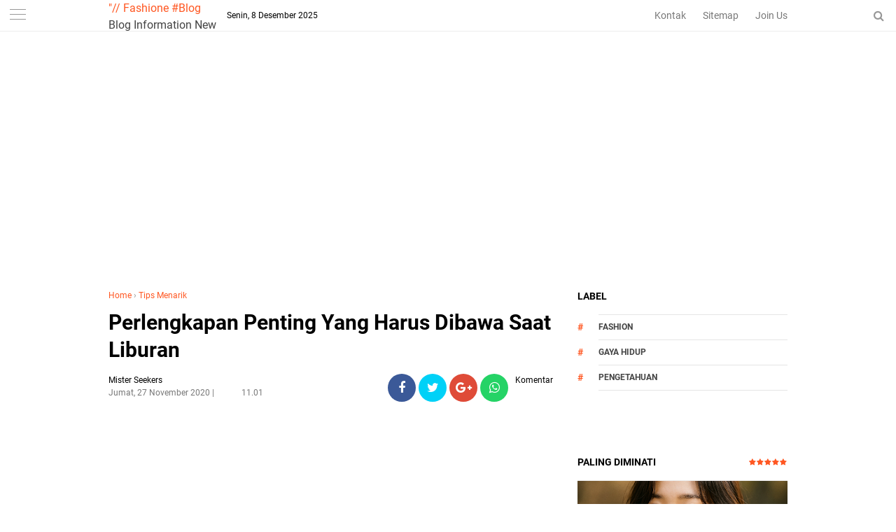

--- FILE ---
content_type: text/html; charset=utf-8
request_url: https://www.google.com/recaptcha/api2/aframe
body_size: 248
content:
<!DOCTYPE HTML><html><head><meta http-equiv="content-type" content="text/html; charset=UTF-8"></head><body><script nonce="h5e15zwQr_-tlPXKzuENeg">/** Anti-fraud and anti-abuse applications only. See google.com/recaptcha */ try{var clients={'sodar':'https://pagead2.googlesyndication.com/pagead/sodar?'};window.addEventListener("message",function(a){try{if(a.source===window.parent){var b=JSON.parse(a.data);var c=clients[b['id']];if(c){var d=document.createElement('img');d.src=c+b['params']+'&rc='+(localStorage.getItem("rc::a")?sessionStorage.getItem("rc::b"):"");window.document.body.appendChild(d);sessionStorage.setItem("rc::e",parseInt(sessionStorage.getItem("rc::e")||0)+1);localStorage.setItem("rc::h",'1765204821554');}}}catch(b){}});window.parent.postMessage("_grecaptcha_ready", "*");}catch(b){}</script></body></html>

--- FILE ---
content_type: text/javascript; charset=UTF-8
request_url: https://www.fashione.xyz/feeds/posts/default/-/Tips%20Menarik?alt=json-in-script&callback=related_results_labels&max-results=3
body_size: 7205
content:
// API callback
related_results_labels({"version":"1.0","encoding":"UTF-8","feed":{"xmlns":"http://www.w3.org/2005/Atom","xmlns$openSearch":"http://a9.com/-/spec/opensearchrss/1.0/","xmlns$blogger":"http://schemas.google.com/blogger/2008","xmlns$georss":"http://www.georss.org/georss","xmlns$gd":"http://schemas.google.com/g/2005","xmlns$thr":"http://purl.org/syndication/thread/1.0","id":{"$t":"tag:blogger.com,1999:blog-5644930265126971184"},"updated":{"$t":"2025-11-20T00:58:35.848-08:00"},"category":[{"term":"ALL JOBS"},{"term":"DIPLOMA\/SARJANA"},{"term":"SMA\/SMK\/SLTA"},{"term":"FASHION"},{"term":"Tips Menarik"},{"term":"FASHIONABLE"},{"term":"DUNIA HIBURAN"},{"term":"ENTERTAINMENT"},{"term":"MOTIVASI"},{"term":"BISNIS"},{"term":"Pengetahuan"},{"term":"BLOG"},{"term":"TREN"},{"term":"News"},{"term":"STYLISH"},{"term":"DUNIA PARIWISATA"},{"term":"GAYA HIDUP"},{"term":"MAGANG\/INTERNSHIP"},{"term":"Dunia kesehatan"},{"term":"Gaun"},{"term":"Ilmu Pengetahuan"},{"term":"Jakarta"},{"term":"SEO"},{"term":"Sosmed"},{"term":"nesw"},{"term":"BATAM"},{"term":"BUMN"},{"term":"Bekasi"},{"term":"OTOMOTIF"},{"term":"Pendidikan"},{"term":"kecantikan"},{"term":"ADARO ENERGY"},{"term":"AW RESTORAN"},{"term":"BANK BTN"},{"term":"BP AKR"},{"term":"BPJS Kesehatan"},{"term":"Banten"},{"term":"Cikarang"},{"term":"EPSON BATAM"},{"term":"FFI"},{"term":"GARUDA FOOD"},{"term":"HWA SEUNG"},{"term":"Indofood Group"},{"term":"J\u0026T Express"},{"term":"J-Express (PT Jaya Ekspress Transindo)"},{"term":"JABODETABEK"},{"term":"JNE Express"},{"term":"KOMATSU"},{"term":"Karawang"},{"term":"Kesehatan"},{"term":"LIPPO MALLS INDONESIA"},{"term":"Lazada Elogistics Indonesia"},{"term":"Lowongan Kerja PT. Ramayana Lestari Sentosa Tbk"},{"term":"NINJA EXPRESS"},{"term":"NSK Bearings Manufacturing PT"},{"term":"Nasional"},{"term":"OT GROUP"},{"term":"Online Shop"},{"term":"PANASONIC"},{"term":"PARIWISATA"},{"term":"PT Pertamina (Persero)"},{"term":"PT Victory Chingluh Indonesia"},{"term":"PT. Alpen Food Industry (AICE)"},{"term":"PT. Astra Daihatsu Motor Indonesia"},{"term":"PT. Astra Honda Motor"},{"term":"PT. Bank Mandiri (Persero) Tbk"},{"term":"PT. Ching Luh Indonesia"},{"term":"PT. Denso Indonesia"},{"term":"PT. KAO INDONESIA"},{"term":"PT. Kapal Api Global"},{"term":"PT. Kino Indonesia Tbk"},{"term":"PT. Mayora Indah Tbk"},{"term":"PT. Omron Manufacturing Indonesia"},{"term":"PT. Panasonic Gobel Indonesia"},{"term":"PT. Pos Logistik Indonesia"},{"term":"PT. Shell Indonesia"},{"term":"PT. Shopee Indonesia"},{"term":"PT. Showa Autoparts Indonesia"},{"term":"PT. Softex Indonesia"},{"term":"PT. Sumber Alfaria Trijaya Tbk"},{"term":"PT. Suzuki Indomobil Motor"},{"term":"PT. Tigaraksa Satria Tbk"},{"term":"PT. Vivo Mobile Indonesia"},{"term":"Rekomendasi"},{"term":"SAMSUNG ELEKTRONIK"},{"term":"SINAR SOSRO PT"},{"term":"SMP\/SLTP"},{"term":"Semarang"},{"term":"Surabaya"},{"term":"TEC BATAM"},{"term":"TREND"},{"term":"Tangerang"}],"title":{"type":"text","$t":"\"\/\/ Fashione #Blog"},"subtitle":{"type":"html","$t":"Blog Information New"},"link":[{"rel":"http://schemas.google.com/g/2005#feed","type":"application/atom+xml","href":"https:\/\/www.fashione.xyz\/feeds\/posts\/default"},{"rel":"self","type":"application/atom+xml","href":"https:\/\/www.blogger.com\/feeds\/5644930265126971184\/posts\/default\/-\/Tips+Menarik?alt=json-in-script\u0026max-results=3"},{"rel":"alternate","type":"text/html","href":"https:\/\/www.fashione.xyz\/search\/label\/Tips%20Menarik"},{"rel":"hub","href":"http://pubsubhubbub.appspot.com/"},{"rel":"next","type":"application/atom+xml","href":"https:\/\/www.blogger.com\/feeds\/5644930265126971184\/posts\/default\/-\/Tips+Menarik\/-\/Tips+Menarik?alt=json-in-script\u0026start-index=4\u0026max-results=3"}],"author":[{"name":{"$t":"Administrator"},"uri":{"$t":"http:\/\/www.blogger.com\/profile\/00047813316016780052"},"email":{"$t":"noreply@blogger.com"},"gd$image":{"rel":"http://schemas.google.com/g/2005#thumbnail","width":"16","height":"16","src":"https:\/\/img1.blogblog.com\/img\/b16-rounded.gif"}}],"generator":{"version":"7.00","uri":"http://www.blogger.com","$t":"Blogger"},"openSearch$totalResults":{"$t":"24"},"openSearch$startIndex":{"$t":"1"},"openSearch$itemsPerPage":{"$t":"3"},"entry":[{"id":{"$t":"tag:blogger.com,1999:blog-5644930265126971184.post-7901944611645250933"},"published":{"$t":"2025-06-06T23:42:00.002-07:00"},"updated":{"$t":"2025-06-06T23:42:47.476-07:00"},"category":[{"scheme":"http://www.blogger.com/atom/ns#","term":"FASHIONABLE"},{"scheme":"http://www.blogger.com/atom/ns#","term":"Tips Menarik"}],"title":{"type":"text","$t":"Tips Fashion Wanita Gemuk yang Bisa Diterapkan"},"content":{"type":"html","$t":"\u003Cp style=\"text-align: left;\"\u003E\u003C\/p\u003E\u003Cdiv style=\"text-align: justify;\"\u003EFashion merupakan hal yang sangat penting untuk wanita. Dengan fashion, wanita ingin terlihat menarik di mata orang-orang. Sehingga fashion dapat meingkatkan kepercayaan diri seseorang tetapi kika memiliki tubuh gemuk terkadang membuat seorang wanita menjadi kurang percaya diri dalam berfashion, sulitnya memimilih\u0026nbsp; jenis pakaian yang tepat.sehingga menimbulkan kesan lebih gemuk dan berisi pada tubuh.\u0026nbsp;\u003C\/div\u003E\u003Cdiv style=\"text-align: justify;\"\u003E\u003Cbr \/\u003E\u003C\/div\u003E\u003Cdiv class=\"separator\" style=\"clear: both; text-align: center;\"\u003E\u003Ca href=\"https:\/\/blogger.googleusercontent.com\/img\/b\/R29vZ2xl\/AVvXsEiJBbrep6ILLshAp2OBhJhCQ43vJ_4TgaucLfHMQmyfRjZjjtHCrXl8y1Cp5hkyETNuEXNBry58fFXN1u2dIDRqHSwG4SeuX-ZjAIswTCNKJKh83W4KPBXFQ1ReZuQaxMVkBANBxqPzlmpFr0zz-C-y1MVsdmpMo_T9VCVv7O-4faQsqEsxlR-yL0ja\/s496\/fash.jpeg\" imageanchor=\"1\" style=\"margin-left: 1em; margin-right: 1em;\"\u003E\u003Cimg border=\"0\" data-original-height=\"496\" data-original-width=\"480\" height=\"640\" src=\"https:\/\/blogger.googleusercontent.com\/img\/b\/R29vZ2xl\/AVvXsEiJBbrep6ILLshAp2OBhJhCQ43vJ_4TgaucLfHMQmyfRjZjjtHCrXl8y1Cp5hkyETNuEXNBry58fFXN1u2dIDRqHSwG4SeuX-ZjAIswTCNKJKh83W4KPBXFQ1ReZuQaxMVkBANBxqPzlmpFr0zz-C-y1MVsdmpMo_T9VCVv7O-4faQsqEsxlR-yL0ja\/w620-h640\/fash.jpeg\" width=\"620\" \/\u003E\u003C\/a\u003E\u003C\/div\u003E\u003Cbr \/\u003E\u003Cdiv style=\"text-align: justify;\"\u003E\u003Cbr \/\u003E\u003C\/div\u003E\u003Cdiv style=\"text-align: justify;\"\u003E\u003Cbr \/\u003E\u003C\/div\u003E\u003Cdiv style=\"text-align: justify;\"\u003ETidak heran jika penampilan menjadi salah satu prioritas bagi setiap wanita karena dengan berpenampilan yang menarik dipandang mata tentu dapat memberikan efek yang untuk meningkatkan rasa percaya diri seseorang dalam kehidupan sehari hari.\u0026nbsp;Tidak perlu memiliki wajah yang cukup menawan, terkadang menjaga kerapian diri serta wangi itu saja sudah cukup.\u003C\/div\u003E\u003Cdiv style=\"text-align: justify;\"\u003E\u003Cbr \/\u003E\u003C\/div\u003E\u003Cdiv style=\"text-align: justify;\"\u003Ewanita yang memiliki tubuh gemuk terkadang berbagai cara memilih fashion agar sesuai dengan tubuhnya dan dapat menimbulkan percaya diri karena\u0026nbsp; penampilan hal yang perlu diperhatikan karena memiliki pengaruh cukup masih terhadap berbagai hal. Memiliki tubuh yang gemukharus pintar-pintar dalam mencari tips fashion wanita gemuk. Sayangnya, meski mengetahui tipsnya\u003C\/div\u003E\u003Cdiv style=\"text-align: justify;\"\u003EBerat badan yang berisi dapat\u0026nbsp; menurunkan tingkat percaya diri sehingga bermacam macam ide style untuk orang gemuk agar tetap terlihat keren. Untuk menutupi bentuk tubuh berisi dengan kesan penampilan lebih ramping dan modis agar bisa tampil percaya diri, kita perlu 'putar otak' mencari pakaian yang pas di badan kita. Meski bertubuh gemuk\u0026nbsp; ada banyak ide dan referensi style untuk orang gemuk berikut ada tips fashion wanita gemuk yang bisa diterapkan.\u003C\/div\u003E\u003Cdiv style=\"text-align: justify;\"\u003E\u003Cbr \/\u003E\u003C\/div\u003E\u003Cdiv style=\"text-align: justify;\"\u003EPilih Pakaian Berlayer dan tidak\u0026nbsp;terlalu tebal untuk menutupi bentuk tubuh yang besar karena dengan menggunakan pakaian ini dapat\u0026nbsp; membuat penampilan menjadi lebih langsing.\u003C\/div\u003E\u003Cdiv style=\"text-align: justify;\"\u003E\u003Cbr \/\u003E\u003C\/div\u003E\u003Cdiv style=\"text-align: justify;\"\u003EGunakan bahan pakaian yang lembut dan halus seperti bahan material sifon, wolfis, atau sutra, selain\u0026nbsp; nyaman untuk dikenakan sifatnya yang jatuh dan halus saat digunakan sehingga\u0026nbsp; dapat membuat Anda lebih percaya diri dan terlihat\u0026nbsp; lebih langsing dan modis.\u003C\/div\u003E\u003Cdiv style=\"text-align: justify;\"\u003E\u003Cbr \/\u003E\u003C\/div\u003E\u003Cdiv style=\"text-align: justify;\"\u003ETrik lama yang sati ini sudah banyak dipraktikkan yaitu dengan menggunakan pakaian warna hitam dan memili kerah V. Dengan warna hitam memberikan ilusi ramping pada pemakainya karena membantu menciptakan garis vertikal yang panjang dapat juga mengguankan warna lainnya yang penting pastikan warna gelap dan usahakan menggunakan kelompok warna sama untuk atasan dan bawahan untuk kontras yang minimal. Dengan menggunakan kerah V juga dapat memperkuat garis bahu kita serta menyeimbangkan pinggul dan paha yang lebar dan bisa menampilkan ilusi melangsingkan karena mengesankan bahu yang lebih lebar dan leher yang lebih terekspos.\u003C\/div\u003E\u003Cdiv style=\"text-align: justify;\"\u003E\u003Cbr \/\u003E\u003C\/div\u003E\u003Cdiv style=\"text-align: justify;\"\u003ETips berikutnya dalam memilih pakaian pastikan pergelangan tangan dan kaki terekspos karenabagian tersebut merupakan bagian tubuh kita yang paling ramping dan hindari pakaian bermotif horizontal karena akan membuat tubuh tampak lebih lebar.\u003C\/div\u003E\u003Cdiv style=\"text-align: justify;\"\u003EJika ingin menggunakan pakain bermotif pastikan unutk memilih ukuran motif yang ukuran tidak terlalu besar dan padukan dengan warnanya\u0026nbsp;agar corak tidak memperlebar tampilan\u003C\/div\u003E\u003Cdiv style=\"text-align: justify;\"\u003E\u003Cbr \/\u003E\u003C\/div\u003E\u003Cdiv style=\"text-align: justify;\"\u003ETips yang satu ini seringkali salah digunakan yaitu seringkali orang gemuk memakai baju\u0026nbsp; yang longgar untuk menutupi lipatan-lipatan yang ada di tubuhya namun ternyata hal ini salah dengan menngunakan pakain longgar justru akan membuat tubuh semakin terlihat gemuk sebaiknya hindari menggunakan baju yang longgar\u003C\/div\u003E\u003Cdiv style=\"text-align: justify;\"\u003E\u0026nbsp;\u003C\/div\u003E\u003Cdiv style=\"text-align: justify;\"\u003EDemikian beberapa tips fashion untuk wanita gemuk, kunci utama dalam berfashion yaitu harus percaya diri. Pada hakikatnya setiap orang memang ditakdirkan berbeda beda\u0026nbsp; dan penampilan yang berbeda maka dari itu cobalah membiasakan diri untuk menjaga penampilan agar tetap rapi.\u003C\/div\u003E\u003Cp\u003E\u003C\/p\u003E\u003Cp\u003E\u003Cbr \/\u003E\u003C\/p\u003E"},"link":[{"rel":"edit","type":"application/atom+xml","href":"https:\/\/www.blogger.com\/feeds\/5644930265126971184\/posts\/default\/7901944611645250933"},{"rel":"self","type":"application/atom+xml","href":"https:\/\/www.blogger.com\/feeds\/5644930265126971184\/posts\/default\/7901944611645250933"},{"rel":"alternate","type":"text/html","href":"https:\/\/www.fashione.xyz\/2022\/10\/tips-fashion-wanita-gemuk-yang-bisa.html","title":"Tips Fashion Wanita Gemuk yang Bisa Diterapkan"}],"author":[{"name":{"$t":"Attar"},"uri":{"$t":"http:\/\/www.blogger.com\/profile\/14577579439091031550"},"email":{"$t":"noreply@blogger.com"},"gd$image":{"rel":"http://schemas.google.com/g/2005#thumbnail","width":"16","height":"16","src":"https:\/\/img1.blogblog.com\/img\/b16-rounded.gif"}}],"media$thumbnail":{"xmlns$media":"http://search.yahoo.com/mrss/","url":"https:\/\/blogger.googleusercontent.com\/img\/b\/R29vZ2xl\/AVvXsEiJBbrep6ILLshAp2OBhJhCQ43vJ_4TgaucLfHMQmyfRjZjjtHCrXl8y1Cp5hkyETNuEXNBry58fFXN1u2dIDRqHSwG4SeuX-ZjAIswTCNKJKh83W4KPBXFQ1ReZuQaxMVkBANBxqPzlmpFr0zz-C-y1MVsdmpMo_T9VCVv7O-4faQsqEsxlR-yL0ja\/s72-w620-h640-c\/fash.jpeg","height":"72","width":"72"}},{"id":{"$t":"tag:blogger.com,1999:blog-5644930265126971184.post-2971608610619321638"},"published":{"$t":"2025-06-06T23:42:00.001-07:00"},"updated":{"$t":"2025-06-06T23:42:38.014-07:00"},"category":[{"scheme":"http://www.blogger.com/atom/ns#","term":"FASHIONABLE"},{"scheme":"http://www.blogger.com/atom/ns#","term":"Tips Menarik"},{"scheme":"http://www.blogger.com/atom/ns#","term":"TREN"}],"title":{"type":"text","$t":"Tatanan Rambut Agar Lebih Fashionable"},"content":{"type":"html","$t":"\u003Cp\u003ESiapa bilang laki laki tidak begitu peduli dengan model rambut, sebagian pria menyadari bahwa gaya rambut mereka merupakan\u0026nbsp; fashionnya, meski model rambut pria terkenal itu-itu saja, namun dengan berkembangnya jaman sudah tidak heran lagi bermacam macam model rambut pria yang baru.\u003C\/p\u003E\u003Cp\u003E\u003Cbr \/\u003E\u003C\/p\u003E\u003Cp\u003ETampil dengan gaya rambut yang trendi biasanya selalu sukses membuat pria lebih percaya diri karena rambut dapat memengaruhi penampilan. Mulai dari berbagai gaya rambut yang mengandalkan pomade seperti slick back dan pompadour hingga gaya rambut populer.\u0026nbsp;\u003C\/p\u003E\u003Cp\u003EMeskipun pria memiliki lebih banyak memiliki rambut yang pendek, namun jangan salah pria juka bayak memiliki masalah dengan rambutnya terutama kerontokan yang di akibatkan banyak pria yang menggosok-gosokan rambut terlalu keras saat sehabis keramas dengan tujuan rambut cepat kering padahal hal ini slaah besar dengan melakukan cara tersebut akan mengakibatkan rambut cepat rontok dan merusak lapisan kutikula. Maka sari itu sudah saatnya berubah untuk lebih memperhatikan diri sendiri dengan mengubah tampilanmu agar lebih segar dan berbeda, tak ada salahnya sedikit mengubah tatanan rambut agar lebih fashionable lebih trendy pastinya akan memberimu semangat dan percaya diri .\u003C\/p\u003E\u003Cp\u003ESelain pakaian yang diperhatikan kamu harus ketahui rambut juga perlu kamu sayang agar tetap tampil maksimal.Tidak heran jika saat ini lebih banyak pria yang peduli terhadap perubahan penampilan mereka agar tercipta sebuah kesan yang mereka inginkan dengan adanya bermacam-macam gaya rambut membuat pria terkadang bingung memilih gaya rambut seperti apa yang cocok untuk fashionya. Berikut rekomendasi beberapa gaya rambut yang bisa di gunakan :\u003C\/p\u003E\u003Cp\u003EModel rambut Comb Over\u0026nbsp; salah satu potongan rambut terbaik yang dapat memberikan look yang lebih fresh dan modern biasanya di pilih oleh pria yang ingin tampil profesional. gaya rambut ini memiliki potongan rambut siluet dan membuat wajah tampak tirus jadi sangat cocok untuk laki laki yang memiliki pipi chubby\u003C\/p\u003E\u003Cp\u003E\u003Cbr \/\u003E\u003C\/p\u003E\u003Cp\u003EGaya rambut Undercut dipilih olrh pria yang ingin kelihatan lebih\u0026nbsp;\u0026nbsp;rapi, unik, dan juga macho, gaya rambut ini memiliki model bagian samping, bawah, dan juga belakang kepala tipis dan rambut bagian atas saja yang\u0026nbsp; disisakan, gaya rambut satu ini juga tergolong cocok dengan berbagai macam bentuk wajah pria.\u0026nbsp;\u003C\/p\u003E\u003Cdiv class=\"separator\" style=\"clear: both; text-align: center;\"\u003E\u003Ca href=\"https:\/\/blogger.googleusercontent.com\/img\/b\/R29vZ2xl\/AVvXsEiqwtpaOLTzJbjhO6x0hYXSrxEDXFR04jy_zDv_blsh1BCNN1u2I7R19b--290cKpFTD7tbrfzKq-WFiWajwk5kWaVRK-B4MzyJfS1zXpa4j0p8r3_O2CnaDDhUmL2FfZFpg2c3CdZoUWwrJdYTk7okTXcN2cxyAdFUQy5QRbz8nvjkHJHDzNs7lCPy\/s700\/rmbt.jpg\" imageanchor=\"1\" style=\"margin-left: 1em; margin-right: 1em;\"\u003E\u003Cimg border=\"0\" data-original-height=\"667\" data-original-width=\"700\" height=\"610\" src=\"https:\/\/blogger.googleusercontent.com\/img\/b\/R29vZ2xl\/AVvXsEiqwtpaOLTzJbjhO6x0hYXSrxEDXFR04jy_zDv_blsh1BCNN1u2I7R19b--290cKpFTD7tbrfzKq-WFiWajwk5kWaVRK-B4MzyJfS1zXpa4j0p8r3_O2CnaDDhUmL2FfZFpg2c3CdZoUWwrJdYTk7okTXcN2cxyAdFUQy5QRbz8nvjkHJHDzNs7lCPy\/w640-h610\/rmbt.jpg\" width=\"640\" \/\u003E\u003C\/a\u003E\u003C\/div\u003E\u003Cbr \/\u003E\u003Cp\u003E\u003Cbr \/\u003E\u003C\/p\u003E\u003Cp\u003EUntuk pria yang begitu menyukai rambut panjang, tidak ada salahnya jika kamu lebih merapikan rambut mu\u0026nbsp;model man bun dengan sentuhan layered untuk menonjolkan bentuk wajah atau dengan\u0026nbsp;menyisir rambut ke belakang lalu mengikatnya seperti gaya ponnytail. Gaya rambut ini tetap akan membuat kamu lebih rapi dan keren.\u003C\/p\u003E\u003Cp\u003E\u003Cbr \/\u003E\u003C\/p\u003E\u003Cp\u003EGaya rambut French Crop yang lagi tren banget saatini,gaya rambut ini sangat\u0026nbsp; cocok untuk pria yang menginginkan tampilan maskulin dan low-maintenance. Model rambut Frech crop merupakan kombinasi dari rambut pendek di bagian belakang dan samping, kemudian dipadukan dengan rambut satu inchi di bagian atas. potongan rambut ini di percaya tetap rapi dalam keadaan apapun jadi sangat cocok untuk kamu yang gak mauw ribet\u003C\/p\u003E\u003Cp\u003E\u003Cbr \/\u003E\u003C\/p\u003E\u003Cp\u003EJika lebih memilih kesan santai dan tidak kaku model gaya rambut berantakan alias Messy Hair ini sangat cocok . Pria yang memiliki potongan rambut dengan poni panjang ini bisa mencatok dan mengacak rambut dengan jari agar rambutmu menjadi sedikit terlihat berantakan dan bervolumedan\u0026nbsp;Gaya rambut ini juga tak perlu banyak perawatan.\u003C\/p\u003E\u003Cp\u003E\u003Cbr \/\u003E\u003C\/p\u003E\u003Cp\u003EUntuk pria yang maskulin dan\u0026nbsp;menginginkan tampilan bersih Gaya rambut Buzz Cut sangat cocok dengan potongan rambut klasik\u0026nbsp;mampu memberikan kesan tulang pipi dan rahang tampak lebih menonjol. Ini juga merupakan gaya rambut yang serbaguna.\u003C\/p\u003E\u003Cp\u003E\u003Cbr \/\u003E\u003C\/p\u003E\u003Cp\u003ETren tertentu mungkin datang dan pergi, tetapi ingatlah\u0026nbsp; gaya rambut pria terbaik tidak pernah ketinggalan zaman. Meskipun model rambut pria itu terkesan itu-itu saja\u0026nbsp;tetapi sangat penting di perhatikan modelnya itu seperti apa saja untuk membanttu agar lebih\u0026nbsp;Fashionable.\u003C\/p\u003E"},"link":[{"rel":"edit","type":"application/atom+xml","href":"https:\/\/www.blogger.com\/feeds\/5644930265126971184\/posts\/default\/2971608610619321638"},{"rel":"self","type":"application/atom+xml","href":"https:\/\/www.blogger.com\/feeds\/5644930265126971184\/posts\/default\/2971608610619321638"},{"rel":"alternate","type":"text/html","href":"https:\/\/www.fashione.xyz\/2022\/10\/tatanan-rambut-agar-lebih-fashionable.html","title":"Tatanan Rambut Agar Lebih Fashionable"}],"author":[{"name":{"$t":"Attar"},"uri":{"$t":"http:\/\/www.blogger.com\/profile\/14577579439091031550"},"email":{"$t":"noreply@blogger.com"},"gd$image":{"rel":"http://schemas.google.com/g/2005#thumbnail","width":"16","height":"16","src":"https:\/\/img1.blogblog.com\/img\/b16-rounded.gif"}}],"media$thumbnail":{"xmlns$media":"http://search.yahoo.com/mrss/","url":"https:\/\/blogger.googleusercontent.com\/img\/b\/R29vZ2xl\/AVvXsEiqwtpaOLTzJbjhO6x0hYXSrxEDXFR04jy_zDv_blsh1BCNN1u2I7R19b--290cKpFTD7tbrfzKq-WFiWajwk5kWaVRK-B4MzyJfS1zXpa4j0p8r3_O2CnaDDhUmL2FfZFpg2c3CdZoUWwrJdYTk7okTXcN2cxyAdFUQy5QRbz8nvjkHJHDzNs7lCPy\/s72-w640-h610-c\/rmbt.jpg","height":"72","width":"72"}},{"id":{"$t":"tag:blogger.com,1999:blog-5644930265126971184.post-859956272051437341"},"published":{"$t":"2025-05-11T10:16:00.001-07:00"},"updated":{"$t":"2025-05-11T10:16:15.076-07:00"},"category":[{"scheme":"http://www.blogger.com/atom/ns#","term":"FASHION"},{"scheme":"http://www.blogger.com/atom/ns#","term":"Tips Menarik"},{"scheme":"http://www.blogger.com/atom/ns#","term":"TREN"}],"title":{"type":"text","$t":"Tips Outfit Para Tubuh Petite "},"content":{"type":"html","$t":"\u003Cp style=\"text-align: justify;\"\u003ESeperti yang kita ketahui, setiap manusia tentu memiliki tubuh yang berbagai macam perbedaan bentuk dan masing-masing orang memiliki harapan tubuh yang ideal, tetapi setiap orang sudah memiliki tubuh masing masing ada yang ingin memiliki tubuh tinggi semampai, langsing bak model. Tapi ada juga lho ada yang tubuh sedikit berisi supaya terlihat lebih seksi.\u0026nbsp; Namun tidak semua orang bisa mencapai tubuh ideal harapannya sehingga membaut mereka sulit menentukan gaya fashion yang harus di pilih\u003C\/p\u003E\u003Cdiv class=\"separator\" style=\"clear: both; text-align: justify;\"\u003E\u003Ca href=\"https:\/\/blogger.googleusercontent.com\/img\/b\/R29vZ2xl\/AVvXsEhKNCymXJ65BqgqLObGkitOUGYTSsV2Ixla9iP8Otvh9fUS9sLdfylYdeAhBHZYX77YcHDyiSrmCuQ6_RKfHb5e7q6Gj9nn3UCUGiFVYg9wK11nsD4d5lp_aBjyI_w6Z1D3XK2d7Iot-1kZQKUyzzzYypkB_0RY3K0VVicjnZXawaBcFB__YJ_T6PFc\/s760\/mhil.jpg\" imageanchor=\"1\" style=\"margin-left: 1em; margin-right: 1em;\"\u003E\u003Cimg border=\"0\" data-original-height=\"455\" data-original-width=\"760\" height=\"384\" src=\"https:\/\/blogger.googleusercontent.com\/img\/b\/R29vZ2xl\/AVvXsEhKNCymXJ65BqgqLObGkitOUGYTSsV2Ixla9iP8Otvh9fUS9sLdfylYdeAhBHZYX77YcHDyiSrmCuQ6_RKfHb5e7q6Gj9nn3UCUGiFVYg9wK11nsD4d5lp_aBjyI_w6Z1D3XK2d7Iot-1kZQKUyzzzYypkB_0RY3K0VVicjnZXawaBcFB__YJ_T6PFc\/w640-h384\/mhil.jpg\" width=\"640\" \/\u003E\u003C\/a\u003E\u003C\/div\u003E\u003Cdiv style=\"text-align: justify;\"\u003E\u003Cbr \/\u003E\u003C\/div\u003E\u003Cp style=\"text-align: justify;\"\u003EBentuk tubuh manusia tercipta berbeda-beda. terutama bentuk tubuh yang petite. Ketika mendengar kata petite, banyak orang berasumsi bahwa artinya adalah kecil. istilah petite yang digunakan merujuk pada kisaran ukuran tinggi badan tertentu yang dibuat agar sesuai dengan mereka yang betubuh mungil. Tapi jangan sedih jika memiliki tubuh petite jangan perna\u0026nbsp; jadikan tinggi badan kamu sebagai alasan untuk tidak bersyukur dan minder, tapi tahukah kamu, ada banyak perempuan tinggi yang justru ingin memiliki tubuh mungil seperti yang kamu miliki saat ini.\u003C\/p\u003E\u003Cp style=\"text-align: justify;\"\u003E\u003Cbr \/\u003E\u003C\/p\u003E\u003Cp style=\"text-align: justify;\"\u003EMemiliki tubuh yang tinggi bak seorang model menjadi idaman bagi banyak wanita. Sayangnya, tidak semua wanita bisa memiliki tubuh seperti model, di tambah masa pertumbuhan wanita terbilang berhenti lebih cepat dari pada pria ketika mencapai usia empat belas atau lima belas tahun dan tinggi badan juga dipengaruhi oleh genetika seseorang.\u0026nbsp;\u003C\/p\u003E\u003Cp style=\"text-align: justify;\"\u003EBiasanya wanita yang memiliki tubuh petite akan mengeluhkan sulitnya memadukan pakaian yang sesuai dengan ukuran badannya\u0026nbsp; karena menurutnya sekali saja salah memadukan outfit, bisa-bisa tubuh akan terlihat bantet atau tenggelam. Tapi tak perlu hawatir saat ini zaman semakin maju fashionpun makin beragam. Berikut ada beberapa tips padu-padan outfit\u0026nbsp;yang bisa di coba agar membuat tubuhmu tampak lebih tinggi dan peanampilan makin menarik,\u0026nbsp;\u003C\/p\u003E\u003Cp style=\"text-align: justify;\"\u003E\u003Cbr \/\u003E\u003C\/p\u003E\u003Cp\u003E\u003C\/p\u003E\u003Cul style=\"text-align: left;\"\u003E\u003Cli style=\"text-align: justify;\"\u003EJika memiliki bentuk tubuh petite, usahakan menghindari celana yang gombrong, perbanyak koleksi outfit lace untuk menambah volume tubuh dan jangan gunakan pakaian outfit yang kebesaran karena akan bikin tubuhmu terlihat tenggelam.\u003C\/li\u003E\u003C\/ul\u003E\u003Cdiv style=\"text-align: justify;\"\u003E\u003Cbr \/\u003E\u003C\/div\u003E\u003Cul style=\"text-align: left;\"\u003E\u003Cli style=\"text-align: justify;\"\u003EPada saat memakai dress, sebaiknya tambahkan ikat pinggang pada dress untuk membentuk ilusi tubuh, dan gunakan mini skirt dengan warna cerah untuk memperlihatkan bentuk kaki kita yang indah.\u003C\/li\u003E\u003C\/ul\u003E\u003Cdiv style=\"text-align: justify;\"\u003E\u003Cbr \/\u003E\u003C\/div\u003E\u003Cul style=\"text-align: left;\"\u003E\u003Cli style=\"text-align: justify;\"\u003EKamu juga bisa gunakan jeans dengan tampil casual.\u0026nbsp; Pilihlah jenis jeans yang high waist agar kaki terlihat lebih jenjang\u0026nbsp; dengan memadukan crop sweatshirt maupun t-shirt favoritmu.\u003C\/li\u003E\u003C\/ul\u003E\u003Cdiv style=\"text-align: justify;\"\u003E\u003Cbr \/\u003E\u003C\/div\u003E\u003Cul style=\"text-align: left;\"\u003E\u003Cli style=\"text-align: justify;\"\u003Euntuk tubuh petite pilih bawahan berpotongan high waist celana atau rok dengan potongan high waist dapat meninggikan garis pinggang sehingga kaki kamu akan terlihat lebih jenjang seketika.\u003C\/li\u003E\u003C\/ul\u003E\u003Cdiv style=\"text-align: justify;\"\u003E\u003Cbr \/\u003E\u003C\/div\u003E\u003Cul style=\"text-align: left;\"\u003E\u003Cli style=\"text-align: justify;\"\u003EUntuk tubuh petite yang tidak berhijab, pakailah Rok di Atas lutut tetapi usahakan jangan menggunakan rok midi atau maxi, kedua rok ini memiliki panjang yang membuat tubuhmu terlihat lebih pendek tetapi gunakan rok\u0026nbsp; yang memperlihatkan kaki, seperti rok dengan panjang di atas lutut.\u003C\/li\u003E\u003C\/ul\u003E\u003Cdiv style=\"text-align: justify;\"\u003E\u003Cbr \/\u003E\u003C\/div\u003E\u003Cul style=\"text-align: left;\"\u003E\u003Cli style=\"text-align: justify;\"\u003EPilih pakaian yang memberikan siluet tinggi, untuk wanita yang berhijab pilih pakaian yang bisa memaksimalkan bentuk tubuh kamu, salah satunya menggunakan pakaian dengan motif vertikal dan berwarna netral.\u0026nbsp;\u003C\/li\u003E\u003C\/ul\u003E\u003Cdiv style=\"text-align: justify;\"\u003E\u003Cbr \/\u003E\u003C\/div\u003E\u003Cul style=\"text-align: left;\"\u003E\u003Cli style=\"text-align: justify;\"\u003E\u0026nbsp;Kenakan mid low heels yang nyaman dan pastinya memberi ilusi tubuh tinggi. Untuk kamu yang tidak bisa menggunakan high heels, pilihla jenis sepatu yang nyaman dan tidak terlalu tinggi\u0026nbsp; agar membuat penampilan kamu jadi semakin pede.\u003C\/li\u003E\u003C\/ul\u003E\u003Cdiv style=\"text-align: justify;\"\u003EMulai sekarang, tidak usah minder memiliki tubuh petite karena sudah berbagai macam fashiob yang bisa di pasdukan untuk menutupi tubuh yang petite.\u003C\/div\u003E"},"link":[{"rel":"edit","type":"application/atom+xml","href":"https:\/\/www.blogger.com\/feeds\/5644930265126971184\/posts\/default\/859956272051437341"},{"rel":"self","type":"application/atom+xml","href":"https:\/\/www.blogger.com\/feeds\/5644930265126971184\/posts\/default\/859956272051437341"},{"rel":"alternate","type":"text/html","href":"https:\/\/www.fashione.xyz\/2022\/11\/tips-outfit-para-tubuh-petite.html","title":"Tips Outfit Para Tubuh Petite "}],"author":[{"name":{"$t":"Attar"},"uri":{"$t":"http:\/\/www.blogger.com\/profile\/14577579439091031550"},"email":{"$t":"noreply@blogger.com"},"gd$image":{"rel":"http://schemas.google.com/g/2005#thumbnail","width":"16","height":"16","src":"https:\/\/img1.blogblog.com\/img\/b16-rounded.gif"}}],"media$thumbnail":{"xmlns$media":"http://search.yahoo.com/mrss/","url":"https:\/\/blogger.googleusercontent.com\/img\/b\/R29vZ2xl\/AVvXsEhKNCymXJ65BqgqLObGkitOUGYTSsV2Ixla9iP8Otvh9fUS9sLdfylYdeAhBHZYX77YcHDyiSrmCuQ6_RKfHb5e7q6Gj9nn3UCUGiFVYg9wK11nsD4d5lp_aBjyI_w6Z1D3XK2d7Iot-1kZQKUyzzzYypkB_0RY3K0VVicjnZXawaBcFB__YJ_T6PFc\/s72-w640-h384-c\/mhil.jpg","height":"72","width":"72"}}]}});